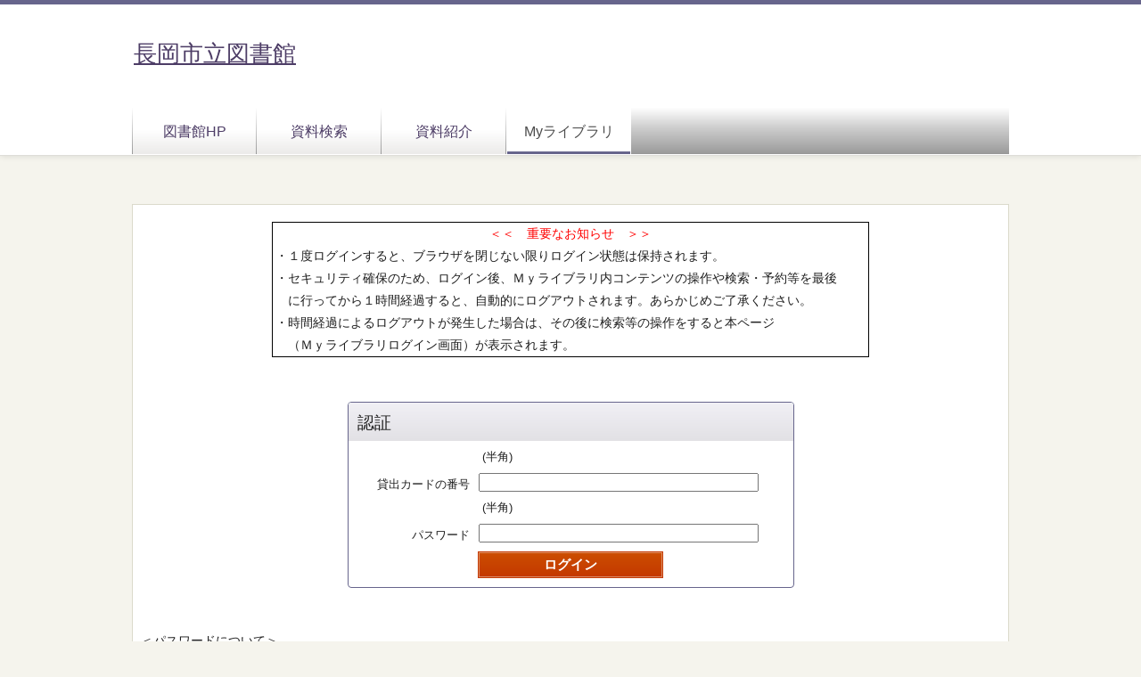

--- FILE ---
content_type: text/html;charset=UTF-8
request_url: https://opac.lib.city.nagaoka.niigata.jp/winj/opac/login.do;jsessionid=0EBD43743AA93221CE2B168D31D605B7?lang=ja&dispatch=/opac/mylibrary.do
body_size: 4787
content:












<!DOCTYPE html>
<HTML lang="ja">
<HEAD>
<meta charset="UTF-8">

<META name="ROBOTS" content="NONE" />
<meta name="robots" content="noindex"/>
<TITLE>認証：長岡市立図書館</TITLE>
<!--[if gt IE 7]><!-->










<link rel="stylesheet" href="/winj/css/pc/basic.css" media="screen">




<link rel="stylesheet" href="/winj/css/pc/jquery.autocomplete.css" media="screen" >
<!--<![endif]-->
<script src="/winj/script/pc/jquery.js"></script>
<script src="/winj/script/pc/run.js"></script>
</HEAD>

<BODY onload="init();">















<div id="header" role="banner">
<div class="inner">


<h1 id="hdg-site"><a href="http://www.lib.city.nagaoka.niigata.jp/">長岡市立図書館</a></h1>


<div id="nav-global" role="navigation">
<ul class="col-7">










<li><a href="http://www.lib.city.nagaoka.niigata.jp/">図書館HP</a></li>



<li><a href="/winj/opac/search-detail.do" class="">資料検索</a></li>
<li><a href="/winj/opac/newly.do" class="">資料紹介</a></li>

 

<li><a href="/winj/opac/login.do?dispatch=/opac/mylibrary.do&amp;every=1" class="current">Myライブラリ</a></li>




</ul>
</div>



















</div>
</div>

















<hr>
<ul id="nav-guide">
<li>


</li>




</ul>
<noscript>本サイトにはJavaScriptの利用を前提とした機能がございます。<br>お客様の環境では一部の機能がご利用いただけない可能性がございますので、ご了承ください。</noscript>











<SCRIPT type="text/javascript">
<!--
var execFlag = 0;
function execLogin(){
	if(execFlag == 1){
		return false;
	}
	execFlag = 1;
	return true;
}
// -->
</SCRIPT>


<style type="text/css">
.notice {
  /* 略 */
  width:670px;
  table-layout: fixed;
}

.notice th{

  /* 略 */
  table-layout: fixed;
}
.notice td{

  /* 略 */
  table-layout: fixed;
}
</style>







<div id="contents" class="lyt-03">


<br>



<div id="main" role="main">



<div align="center">
<br>
<table class="notice" border = "1" bordercolor="black" cellpadding="3" rules="None">
<tr>
<td style="text-align:left; vertical-align:middle;">
<div align="center">
<font color="red">＜＜　重要なお知らせ　＞＞</font>
</div>
</td>
</tr>
<tr>
<td style="text-align:left; vertical-align:middle;">
・１度ログインすると、ブラウザを閉じない限りログイン状態は保持されます。
</td>
</tr>
<tr>
<td style="text-align:left; vertical-align:middle;">
・セキュリティ確保のため、ログイン後、Ｍｙライブラリ内コンテンツの操作や検索・予約等を最後
</td>
</tr>
<tr>
<td style="text-align:left; vertical-align:middle;">
　に行ってから１時間経過すると、自動的にログアウトされます。あらかじめご了承ください。
</td>
</tr>
<tr>
<td style="text-align:left; vertical-align:middle;">
・時間経過によるログアウトが発生した場合は、その後に検索等の操作をすると本ページ
</td>
</tr>
<tr>
<td style="text-align:left; vertical-align:middle;">
　（Ｍｙライブラリログイン画面）が表示されます。
</td>
</tr>
</table>
</div>


<div id="box-login">
<h2 class="box-hdg">認証</h2>
<div class="inner">
<form name="LoginForm" method="post" action="/winj/opac/login.do" onsubmit="return execLogin();">
<dl>







<dd><label for="usercd">(半角)</label></dd>
<dt><label for="usercd">貸出カードの番号</label></dt>
<dd><input type="text" name="txt_usercd" maxlength="20" value="" style="ime-mode:disabled;" id="usercd"></dd>
<dd><label for="password">(半角)</label></dd>

<dt><label for="password">パスワード</label></dt>
<dd><input type="password" name="txt_password" maxlength="100" value="" id="password" autocomplete="off"></dd>
</dl>
<input type="submit" name="submit_btn_login" value="ログイン" class="btn">
</form>
</div>
</div>

<p>
＜パスワードについて＞
</p>
<p>
・設定できるのは、最短６ケタ、最長２０ケタの英数字（英数字の組合せ）です。<br><br>


・図書館HP、館内端末から利用申請した方<br>
　利用者情報仮登録時に設定したパスワードでログインしてください。<br><br>
・ご自身でパスワードを設定されていない方<br>

&nbsp;&nbsp;生年月日西暦８桁（例：19870306）が仮パスワードとして設定されています。<br>
&nbsp;&nbsp;仮パスワードでログインし、新規パスワードを登録してください。<br><br>



・新規パスワード登録後、再ログインが必要です。<br><br>
</p>

</div>

<hr>
</div>



<div id="footer">
<div class="inner">




<p id="copyright" role="contentinfo">Copyright　NAGAOKA CITY LIBRARY 2009-2024</p>

</div>
</div>

</BODY>
</HTML>
